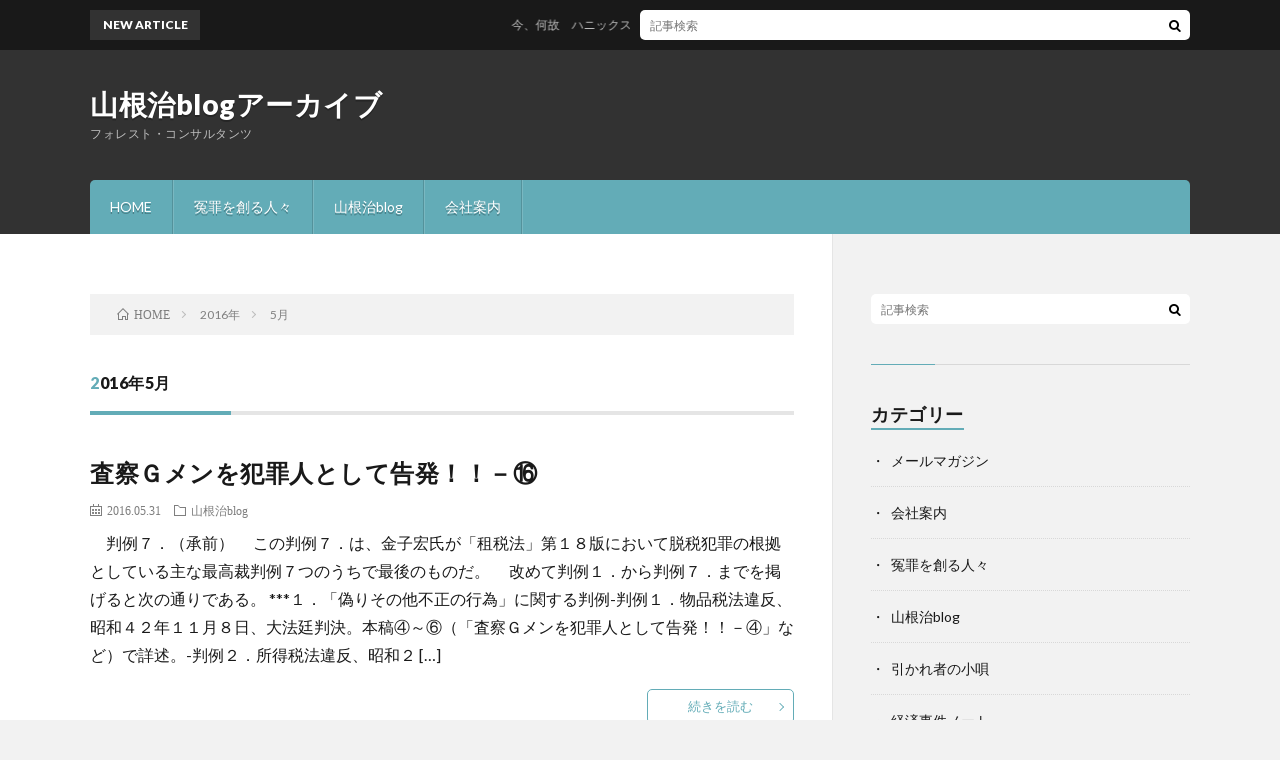

--- FILE ---
content_type: text/html; charset=UTF-8
request_url: https://forest-consultants.com/2016/05/
body_size: 7199
content:
<!DOCTYPE html>
<html lang="ja" prefix="og: http://ogp.me/ns#">
<head prefix="og: http://ogp.me/ns# fb: http://ogp.me/ns/fb# article: http://ogp.me/ns/article#">
<meta charset="UTF-8">
<title>2016年5月│山根治blogアーカイブ</title>
		    <!-- PVC Template -->
    <script type="text/template" id="pvc-stats-view-template">
    <i class="pvc-stats-icon medium" aria-hidden="true"><svg aria-hidden="true" focusable="false" data-prefix="far" data-icon="chart-bar" role="img" xmlns="http://www.w3.org/2000/svg" viewBox="0 0 512 512" class="svg-inline--fa fa-chart-bar fa-w-16 fa-2x"><path fill="currentColor" d="M396.8 352h22.4c6.4 0 12.8-6.4 12.8-12.8V108.8c0-6.4-6.4-12.8-12.8-12.8h-22.4c-6.4 0-12.8 6.4-12.8 12.8v230.4c0 6.4 6.4 12.8 12.8 12.8zm-192 0h22.4c6.4 0 12.8-6.4 12.8-12.8V140.8c0-6.4-6.4-12.8-12.8-12.8h-22.4c-6.4 0-12.8 6.4-12.8 12.8v198.4c0 6.4 6.4 12.8 12.8 12.8zm96 0h22.4c6.4 0 12.8-6.4 12.8-12.8V204.8c0-6.4-6.4-12.8-12.8-12.8h-22.4c-6.4 0-12.8 6.4-12.8 12.8v134.4c0 6.4 6.4 12.8 12.8 12.8zM496 400H48V80c0-8.84-7.16-16-16-16H16C7.16 64 0 71.16 0 80v336c0 17.67 14.33 32 32 32h464c8.84 0 16-7.16 16-16v-16c0-8.84-7.16-16-16-16zm-387.2-48h22.4c6.4 0 12.8-6.4 12.8-12.8v-70.4c0-6.4-6.4-12.8-12.8-12.8h-22.4c-6.4 0-12.8 6.4-12.8 12.8v70.4c0 6.4 6.4 12.8 12.8 12.8z" class=""></path></svg></i> 
	3362700+ <%= total_view %> total views	<% if ( today_view > 0 ) { %>
		<span class="views_today">,  <%= today_view %> views today</span>
	<% } %>
	</span>
	</script>
		    <link rel='dns-prefetch' href='//webfonts.xserver.jp' />
		<!-- This site uses the Google Analytics by MonsterInsights plugin v9.11.1 - Using Analytics tracking - https://www.monsterinsights.com/ -->
		<!-- Note: MonsterInsights is not currently configured on this site. The site owner needs to authenticate with Google Analytics in the MonsterInsights settings panel. -->
					<!-- No tracking code set -->
				<!-- / Google Analytics by MonsterInsights -->
		<link rel='stylesheet' id='wp-block-library-css'  href='https://forest-consultants.com/wp-includes/css/dist/block-library/style.min.css?ver=5.6.16' type='text/css' media='all' />
<style id='wp-block-library-inline-css' type='text/css'>
.has-text-align-justify{text-align:justify;}
</style>
<link rel='stylesheet' id='a3-pvc-style-css'  href='https://forest-consultants.com/wp-content/plugins/page-views-count/assets/css/style.min.css?ver=2.8.1' type='text/css' media='all' />
<link rel='stylesheet' id='a3pvc-css'  href='//forest-consultants.com/wp-content/uploads/sass/pvc.min.css?ver=1603434471' type='text/css' media='all' />
<link rel='stylesheet' id='jetpack_css-css'  href='https://forest-consultants.com/wp-content/plugins/jetpack/css/jetpack.css?ver=9.5.5' type='text/css' media='all' />
<script type='text/javascript' src='https://forest-consultants.com/wp-includes/js/jquery/jquery.min.js?ver=3.5.1' id='jquery-core-js'></script>
<script type='text/javascript' src='https://forest-consultants.com/wp-includes/js/jquery/jquery-migrate.min.js?ver=3.3.2' id='jquery-migrate-js'></script>
<script type='text/javascript' src='//webfonts.xserver.jp/js/xserverv3.js?fadein=0&#038;ver=2.0.9' id='typesquare_std-js'></script>
<script type='text/javascript' src='https://forest-consultants.com/wp-includes/js/underscore.min.js?ver=1.8.3' id='underscore-js'></script>
<script type='text/javascript' src='https://forest-consultants.com/wp-includes/js/backbone.min.js?ver=1.4.0' id='backbone-js'></script>
<script type='text/javascript' id='a3-pvc-backbone-js-extra'>
/* <![CDATA[ */
var pvc_vars = {"rest_api_url":"https:\/\/forest-consultants.com\/wp-json\/pvc\/v1","ajax_url":"https:\/\/forest-consultants.com\/wp-admin\/admin-ajax.php","security":"e68d8bc91e","ajax_load_type":"rest_api"};
/* ]]> */
</script>
<script type='text/javascript' src='https://forest-consultants.com/wp-content/plugins/page-views-count/assets/js/pvc.backbone.min.js?ver=2.8.1' id='a3-pvc-backbone-js'></script>
<link rel="https://api.w.org/" href="https://forest-consultants.com/wp-json/" /><style type='text/css'>img#wpstats{display:none}</style><link rel="stylesheet" href="https://forest-consultants.com/wp-content/themes/lionblog/style.css">
<link rel="stylesheet" href="https://forest-consultants.com/wp-content/themes/lionblog-child/style.css">
<link rel="stylesheet" href="https://forest-consultants.com/wp-content/themes/lionblog/css/icon.css">
<link rel="stylesheet" href="https://fonts.googleapis.com/css?family=Lato:400,700,900">
<meta http-equiv="X-UA-Compatible" content="IE=edge">
<meta name="viewport" content="width=device-width, initial-scale=1, shrink-to-fit=no">
<link rel="dns-prefetch" href="//www.google.com">
<link rel="dns-prefetch" href="//www.google-analytics.com">
<link rel="dns-prefetch" href="//fonts.googleapis.com">
<link rel="dns-prefetch" href="//fonts.gstatic.com">
<link rel="dns-prefetch" href="//pagead2.googlesyndication.com">
<link rel="dns-prefetch" href="//googleads.g.doubleclick.net">
<link rel="dns-prefetch" href="//www.gstatic.com">
<style>
</style>
<meta property="og:site_name" content="山根治blogアーカイブ" />
<meta property="og:type" content="article" />
<meta property="og:title" content="2016年5月│山根治blogアーカイブ" />
<meta property="og:description" content="フォレスト・コンサルタンツ" />
<meta property="og:url" content="https://forest-consultants.com/2026/01/" />
<meta property="og:image" content="https://forest-consultants.com/wp-content/themes/lionblog/img/img_no.gif" />
<meta name="twitter:card" content="summary" />

<script>
  (function(i,s,o,g,r,a,m){i['GoogleAnalyticsObject']=r;i[r]=i[r]||function(){
  (i[r].q=i[r].q||[]).push(arguments)},i[r].l=1*new Date();a=s.createElement(o),
  m=s.getElementsByTagName(o)[0];a.async=1;a.src=g;m.parentNode.insertBefore(a,m)
  })(window,document,'script','https://www.google-analytics.com/analytics.js','ga');

  ga('create', 'UA-180911770-1', 'auto');
  ga('send', 'pageview');
</script>


</head>
<body class="t-dark">

    
  <!--l-header-->
  <header class="l-header">
    
    <!--l-hMain-->
    <div class="l-hMain">
      <div class="container">
      
        <div class="siteTitle siteTitle-noneAd">
	              <p class="siteTitle__big u-txtShdw"><a class="siteTitle__link" href="https://forest-consultants.com">山根治blogアーカイブ</a></p>          <p class="siteTitle__small">フォレスト・コンサルタンツ</p>	            </div>
      

	          
      
        <nav class="globalNavi">
        <input class="globalNavi__toggle" id="globalNavi__toggle" type="checkbox" value="none">
        <label class="globalNavi__switch" for="globalNavi__toggle"></label>
	    <ul class="globalNavi__list u-txtShdw"><li id="menu-item-28" class="menu-item menu-item-type-post_type menu-item-object-page menu-item-home menu-item-28"><a href="https://forest-consultants.com/">HOME</a></li>
<li id="menu-item-2059" class="menu-item menu-item-type-custom menu-item-object-custom menu-item-2059"><a href="/2004/03/22/post-44/">冤罪を創る人々</a></li>
<li id="menu-item-64" class="menu-item menu-item-type-taxonomy menu-item-object-category menu-item-64"><a href="https://forest-consultants.com/category/yamaneosamu-blog/">山根治blog</a></li>
<li id="menu-item-73" class="menu-item menu-item-type-taxonomy menu-item-object-category menu-item-73"><a href="https://forest-consultants.com/category/kaisha-annai/">会社案内</a></li>
</ul>
	            </nav>
       
      </div>
    </div>
    <!-- /l-hMain -->
    
    
    <!-- l-hExtra -->
		    <div class="l-hExtra">
      <div class="container">
        
        <div class="marquee">
          <div class="marquee__title">NEW ARTICLE</div>
          <div class="marquee__item">
		  		              <a class="marquee__link" href="https://forest-consultants.com/2020/09/03/post-0-226/">今、何故　ハニックス工業か？－②</a>
		  		            </div>
        </div>

        <div class="socialSearch">
                        <div class="searchBox">
        <form class="searchBox__form" method="get" target="_top" action="https://forest-consultants.com/" >
          <input class="searchBox__input" type="text" maxlength="50" name="s" placeholder="記事検索"><button class="searchBox__submit icon-search" type="submit" value="search"> </button>
        </form>
      </div>                
	                    </div>
     
      </div>
    </div>
        <!-- /l-hExtra -->
    
  </header>
  <!--/l-header-->
  
    
  <!-- l-wrapper -->
  <div class="l-wrapper ">
	
    <!-- l-main -->
    <main class="l-main">
	
	  <div class="breadcrumb" ><div class="container" ><ul class="breadcrumb__list"><li class="breadcrumb__item" itemscope itemtype="http://data-vocabulary.org/Breadcrumb"><a href="https://forest-consultants.com/" itemprop="url"><span class="icon-home" itemprop="title">HOME</span></a></li><li class="breadcrumb__item" itemscope itemtype="http://data-vocabulary.org/Breadcrumb"><a href="https://forest-consultants.com/2016/" itemprop="url"><span itemprop="title">2016年</span></a></li><li class="breadcrumb__item">5月</li></ul></div></div> 
      <header class="archiveTitle">
        <h1 class="heading heading-first">2016年5月</h1>
		      </header>
      
      
	          <div class="archive">
	    	                  <article class="archiveList">
      
        <h2 class="heading heading-archive">
          <a href="https://forest-consultants.com/2016/05/31/post-0-689/">査察Ｇメンを犯罪人として告発！！－⑯</a>
        </h2>
        
		        
                <ul class="dateList">
                      <li class="dateList__item icon-calendar">2016.05.31</li>
                                <li class="dateList__item icon-folder"><a href="https://forest-consultants.com/category/yamaneosamu-blog/" rel="category tag">山根治blog</a></li>
                            </ul>
                
        <p class="archiveList__text">
		  　判例７．（承前） 　この判例７．は、金子宏氏が「租税法」第１８版において脱税犯罪の根拠としている主な最高裁判例７つのうちで最後のものだ。 　改めて判例１．から判例７．までを掲げると次の通りである。 ***１．「偽りその他不正の行為」に関する判例-判例１．物品税法違反、昭和４２年１１月８日、大法廷判決。本稿④～⑥（「査察Ｇメンを犯罪人として告発！！－④」など）で詳述。-判例２．所得税法違反、昭和２ [&hellip;]        </p>
        
        <div class="btn btn-right">
          <a class="btn__link" href="https://forest-consultants.com/2016/05/31/post-0-689/">続きを読む</a>
        </div>
      
      </article>
      
      
       
		  		  			                  <article class="archiveList">
      
        <h2 class="heading heading-archive">
          <a href="https://forest-consultants.com/2016/05/24/post-0-690/">査察Ｇメンを犯罪人として告発！！－⑮</a>
        </h2>
        
		        
                <ul class="dateList">
                      <li class="dateList__item icon-calendar">2016.05.24</li>
                                <li class="dateList__item icon-folder"><a href="https://forest-consultants.com/category/yamaneosamu-blog/" rel="category tag">山根治blog</a></li>
                            </ul>
                
        <p class="archiveList__text">
		  　判例７． 　法人税法違反事件についての最高裁の判決である。原審は東京高裁(昭和３５年４月２７日判決)。また第一審は東京地裁(昭和３４年１０月１０日判)であり、犯則事件があったとされるのは、 -昭和３１年３月期事業年度と -昭和３２年３月期事業年度 である。この犯則事件があった時期は、いまだ基本法たる国税通則法が制定されていない時であることに加え、当時の法人税法には目を疑うような怪しげな規定が存在 [&hellip;]        </p>
        
        <div class="btn btn-right">
          <a class="btn__link" href="https://forest-consultants.com/2016/05/24/post-0-690/">続きを読む</a>
        </div>
      
      </article>
      
      
       
		  		  			                  <article class="archiveList">
      
        <h2 class="heading heading-archive">
          <a href="https://forest-consultants.com/2016/05/17/post-0-691/">査察Ｇメンを犯罪人として告発！！－⑭</a>
        </h2>
        
		        
                <ul class="dateList">
                      <li class="dateList__item icon-calendar">2016.05.17</li>
                                <li class="dateList__item icon-folder"><a href="https://forest-consultants.com/category/yamaneosamu-blog/" rel="category tag">山根治blog</a></li>
                            </ul>
                
        <p class="archiveList__text">
		  　判例６．（承前） 　判例６．の要旨は、「逋脱罪は、本来納入すべき税金額を納めないで納期日を徒過したことによって既遂となる」というものであった。 　ここでのポイントは「本来納入すべき税金額」と「納期日」である。これらは、一体何を意味するのか、租税法の基本となる事柄が整備された、昭和３７年の国税通則法を参考にして考えることにする。 　同法によれば、賦課課税方式の国税（物品税、酒税など）については、  [&hellip;]        </p>
        
        <div class="btn btn-right">
          <a class="btn__link" href="https://forest-consultants.com/2016/05/17/post-0-691/">続きを読む</a>
        </div>
      
      </article>
      
      
       
		  		  			                  <article class="archiveList">
      
        <h2 class="heading heading-archive">
          <a href="https://forest-consultants.com/2016/05/10/post-0-692/">査察Ｇメンを犯罪人として告発！！－⑬</a>
        </h2>
        
		        
                <ul class="dateList">
                      <li class="dateList__item icon-calendar">2016.05.10</li>
                                <li class="dateList__item icon-folder"><a href="https://forest-consultants.com/category/yamaneosamu-blog/" rel="category tag">山根治blog</a></li>
                            </ul>
                
        <p class="archiveList__text">
		  　判例６．（承前） 　賦課課税方式の物品税の納付すべき税額の確定については、当時（昭和２９年）法文上明記されていなかった。そのため、判例６．は、国税徴収法第六条を持ち出して、「税務官署は納税人に対し申告にかかる納金額及び納期日を告知するものである」から、納付すべき税額と納期日とを告知することが法律によって定められている、といった解釈に至ったものであろう。 　この点について、その後に成立した国税通則 [&hellip;]        </p>
        
        <div class="btn btn-right">
          <a class="btn__link" href="https://forest-consultants.com/2016/05/10/post-0-692/">続きを読む</a>
        </div>
      
      </article>
      
      
       
		  		  			                  <article class="archiveList">
      
        <h2 class="heading heading-archive">
          <a href="https://forest-consultants.com/2016/05/03/post-0-693/">査察Ｇメンを犯罪人として告発！！－⑫</a>
        </h2>
        
		        
                <ul class="dateList">
                      <li class="dateList__item icon-calendar">2016.05.03</li>
                                <li class="dateList__item icon-folder"><a href="https://forest-consultants.com/category/yamaneosamu-blog/" rel="category tag">山根治blog</a></li>
                            </ul>
                
        <p class="archiveList__text">
		  　金子宏氏は、今一つの租税犯の構成要件である「税を免れたこと」を論ずることなく、租税犯の未遂・既遂の問題にスリカエている。暴論である。加えて、逋脱犯の既遂の時期についての結論も誤っている。前回述べたところだ。 　租税犯の既遂の時期、即ち、いつ犯罪が成立するかについて金子宏氏は、以下、２つの最高裁の判例を引用している。一つは決定であり、今一つは判決である。+最決昭和３１年１２月６日刑集１０巻１２号１ [&hellip;]        </p>
        
        <div class="btn btn-right">
          <a class="btn__link" href="https://forest-consultants.com/2016/05/03/post-0-693/">続きを読む</a>
        </div>
      
      </article>
      
      
       
		  		  		        </div>
	  	  
	        
    </main>
    <!-- /l-main -->
    
	    <!-- l-sidebar -->
          <div class="l-sidebar">
	  
	          <aside class="widget">      <div class="searchBox">
        <form class="searchBox__form" method="get" target="_top" action="https://forest-consultants.com/" >
          <input class="searchBox__input" type="text" maxlength="50" name="s" placeholder="記事検索"><button class="searchBox__submit icon-search" type="submit" value="search"> </button>
        </form>
      </div></aside><aside class="widget"><h2 class="heading heading-widget">カテゴリー</h2>
			<ul>
					<li class="cat-item cat-item-10"><a href="https://forest-consultants.com/category/mail-magazine/">メールマガジン</a>
</li>
	<li class="cat-item cat-item-9"><a href="https://forest-consultants.com/category/kaisha-annai/">会社案内</a>
</li>
	<li class="cat-item cat-item-3"><a href="https://forest-consultants.com/category/enzai/">冤罪を創る人々</a>
</li>
	<li class="cat-item cat-item-6"><a href="https://forest-consultants.com/category/yamaneosamu-blog/">山根治blog</a>
</li>
	<li class="cat-item cat-item-4"><a href="https://forest-consultants.com/category/hikaremono/">引かれ者の小唄</a>
</li>
	<li class="cat-item cat-item-5"><a href="https://forest-consultants.com/category/keizai/">経済事件ノート</a>
</li>
	<li class="cat-item cat-item-12"><a href="https://forest-consultants.com/category/kaihatsu-blog/">開発者blog</a>
</li>
			</ul>

			</aside>	  	  
	        <div class="widgetSticky">
        <aside class="widget_text widget"><h2 class="heading heading-widget">リンク</h2><div class="textwidget custom-html-widget"><!DOCTYPE html>
<html lang="ja">
<head>
<meta charset="UTF-8">
<title></title>
</head>
<body><a href="http://yamaneosamu.blog.jp/" target="_blank" rel="noopener">山根治blog（新）</a><br>
<p><br>
</p>
<a href="https://www.amazon.co.jp/%E5%86%A4%E7%BD%AA%E3%82%92%E5%89%B5%E3%82%8B%E4%BA%BA%E3%80%85%EF%BC%8D%E5%9B%BD%E5%AE%B6%E6%9A%B4%E5%8A%9B%E3%81%AE%E7%8F%BE%E5%A0%B4%E3%81%8B%E3%82%89%EF%BC%8D-%E5%B1%B1%E6%A0%B9-%E6%B2%BB-ebook/dp/B00A04QKAU" target="_blank" rel="noopener">冤罪を創る人々－国家暴力の現場から－ Kindle版</a> </body>
</html></div></aside><aside class="widget"><h2 class="heading heading-widget">アーカイブ</h2>
			<ul>
					<li><a href='https://forest-consultants.com/2020/09/'>2020年9月</a></li>
	<li><a href='https://forest-consultants.com/2020/08/'>2020年8月</a></li>
	<li><a href='https://forest-consultants.com/2020/07/'>2020年7月</a></li>
	<li><a href='https://forest-consultants.com/2020/06/'>2020年6月</a></li>
	<li><a href='https://forest-consultants.com/2020/05/'>2020年5月</a></li>
	<li><a href='https://forest-consultants.com/2020/04/'>2020年4月</a></li>
	<li><a href='https://forest-consultants.com/2020/03/'>2020年3月</a></li>
	<li><a href='https://forest-consultants.com/2020/01/'>2020年1月</a></li>
	<li><a href='https://forest-consultants.com/2019/10/'>2019年10月</a></li>
	<li><a href='https://forest-consultants.com/2019/06/'>2019年6月</a></li>
	<li><a href='https://forest-consultants.com/2019/05/'>2019年5月</a></li>
	<li><a href='https://forest-consultants.com/2019/04/'>2019年4月</a></li>
	<li><a href='https://forest-consultants.com/2019/01/'>2019年1月</a></li>
	<li><a href='https://forest-consultants.com/2018/12/'>2018年12月</a></li>
	<li><a href='https://forest-consultants.com/2018/07/'>2018年7月</a></li>
	<li><a href='https://forest-consultants.com/2018/04/'>2018年4月</a></li>
	<li><a href='https://forest-consultants.com/2018/03/'>2018年3月</a></li>
	<li><a href='https://forest-consultants.com/2018/02/'>2018年2月</a></li>
	<li><a href='https://forest-consultants.com/2018/01/'>2018年1月</a></li>
	<li><a href='https://forest-consultants.com/2017/11/'>2017年11月</a></li>
	<li><a href='https://forest-consultants.com/2017/10/'>2017年10月</a></li>
	<li><a href='https://forest-consultants.com/2017/09/'>2017年9月</a></li>
	<li><a href='https://forest-consultants.com/2017/08/'>2017年8月</a></li>
	<li><a href='https://forest-consultants.com/2017/07/'>2017年7月</a></li>
	<li><a href='https://forest-consultants.com/2017/06/'>2017年6月</a></li>
	<li><a href='https://forest-consultants.com/2017/05/'>2017年5月</a></li>
	<li><a href='https://forest-consultants.com/2017/04/'>2017年4月</a></li>
	<li><a href='https://forest-consultants.com/2017/03/'>2017年3月</a></li>
	<li><a href='https://forest-consultants.com/2017/02/'>2017年2月</a></li>
	<li><a href='https://forest-consultants.com/2017/01/'>2017年1月</a></li>
	<li><a href='https://forest-consultants.com/2016/12/'>2016年12月</a></li>
	<li><a href='https://forest-consultants.com/2016/11/'>2016年11月</a></li>
	<li><a href='https://forest-consultants.com/2016/10/'>2016年10月</a></li>
	<li><a href='https://forest-consultants.com/2016/09/'>2016年9月</a></li>
	<li><a href='https://forest-consultants.com/2016/08/'>2016年8月</a></li>
	<li><a href='https://forest-consultants.com/2016/07/'>2016年7月</a></li>
	<li><a href='https://forest-consultants.com/2016/06/'>2016年6月</a></li>
	<li><a href='https://forest-consultants.com/2016/05/' aria-current="page">2016年5月</a></li>
	<li><a href='https://forest-consultants.com/2016/04/'>2016年4月</a></li>
	<li><a href='https://forest-consultants.com/2016/03/'>2016年3月</a></li>
	<li><a href='https://forest-consultants.com/2016/02/'>2016年2月</a></li>
	<li><a href='https://forest-consultants.com/2015/10/'>2015年10月</a></li>
	<li><a href='https://forest-consultants.com/2015/09/'>2015年9月</a></li>
	<li><a href='https://forest-consultants.com/2015/08/'>2015年8月</a></li>
	<li><a href='https://forest-consultants.com/2015/07/'>2015年7月</a></li>
	<li><a href='https://forest-consultants.com/2015/06/'>2015年6月</a></li>
	<li><a href='https://forest-consultants.com/2015/05/'>2015年5月</a></li>
	<li><a href='https://forest-consultants.com/2015/04/'>2015年4月</a></li>
	<li><a href='https://forest-consultants.com/2015/03/'>2015年3月</a></li>
	<li><a href='https://forest-consultants.com/2015/02/'>2015年2月</a></li>
	<li><a href='https://forest-consultants.com/2015/01/'>2015年1月</a></li>
	<li><a href='https://forest-consultants.com/2014/12/'>2014年12月</a></li>
	<li><a href='https://forest-consultants.com/2014/11/'>2014年11月</a></li>
	<li><a href='https://forest-consultants.com/2014/10/'>2014年10月</a></li>
	<li><a href='https://forest-consultants.com/2014/09/'>2014年9月</a></li>
	<li><a href='https://forest-consultants.com/2014/08/'>2014年8月</a></li>
	<li><a href='https://forest-consultants.com/2014/07/'>2014年7月</a></li>
	<li><a href='https://forest-consultants.com/2014/06/'>2014年6月</a></li>
	<li><a href='https://forest-consultants.com/2014/05/'>2014年5月</a></li>
	<li><a href='https://forest-consultants.com/2014/04/'>2014年4月</a></li>
	<li><a href='https://forest-consultants.com/2014/03/'>2014年3月</a></li>
	<li><a href='https://forest-consultants.com/2014/02/'>2014年2月</a></li>
	<li><a href='https://forest-consultants.com/2014/01/'>2014年1月</a></li>
	<li><a href='https://forest-consultants.com/2013/12/'>2013年12月</a></li>
	<li><a href='https://forest-consultants.com/2013/11/'>2013年11月</a></li>
	<li><a href='https://forest-consultants.com/2013/10/'>2013年10月</a></li>
	<li><a href='https://forest-consultants.com/2013/09/'>2013年9月</a></li>
	<li><a href='https://forest-consultants.com/2013/08/'>2013年8月</a></li>
	<li><a href='https://forest-consultants.com/2013/07/'>2013年7月</a></li>
	<li><a href='https://forest-consultants.com/2013/06/'>2013年6月</a></li>
	<li><a href='https://forest-consultants.com/2013/05/'>2013年5月</a></li>
	<li><a href='https://forest-consultants.com/2013/04/'>2013年4月</a></li>
	<li><a href='https://forest-consultants.com/2013/03/'>2013年3月</a></li>
	<li><a href='https://forest-consultants.com/2013/02/'>2013年2月</a></li>
	<li><a href='https://forest-consultants.com/2013/01/'>2013年1月</a></li>
	<li><a href='https://forest-consultants.com/2012/12/'>2012年12月</a></li>
	<li><a href='https://forest-consultants.com/2012/11/'>2012年11月</a></li>
	<li><a href='https://forest-consultants.com/2012/10/'>2012年10月</a></li>
	<li><a href='https://forest-consultants.com/2012/09/'>2012年9月</a></li>
	<li><a href='https://forest-consultants.com/2012/08/'>2012年8月</a></li>
	<li><a href='https://forest-consultants.com/2012/07/'>2012年7月</a></li>
	<li><a href='https://forest-consultants.com/2012/06/'>2012年6月</a></li>
	<li><a href='https://forest-consultants.com/2012/05/'>2012年5月</a></li>
	<li><a href='https://forest-consultants.com/2012/04/'>2012年4月</a></li>
	<li><a href='https://forest-consultants.com/2012/03/'>2012年3月</a></li>
	<li><a href='https://forest-consultants.com/2012/02/'>2012年2月</a></li>
	<li><a href='https://forest-consultants.com/2012/01/'>2012年1月</a></li>
	<li><a href='https://forest-consultants.com/2011/12/'>2011年12月</a></li>
	<li><a href='https://forest-consultants.com/2011/11/'>2011年11月</a></li>
	<li><a href='https://forest-consultants.com/2011/10/'>2011年10月</a></li>
	<li><a href='https://forest-consultants.com/2011/09/'>2011年9月</a></li>
	<li><a href='https://forest-consultants.com/2011/08/'>2011年8月</a></li>
	<li><a href='https://forest-consultants.com/2011/07/'>2011年7月</a></li>
	<li><a href='https://forest-consultants.com/2011/06/'>2011年6月</a></li>
	<li><a href='https://forest-consultants.com/2011/05/'>2011年5月</a></li>
	<li><a href='https://forest-consultants.com/2011/04/'>2011年4月</a></li>
	<li><a href='https://forest-consultants.com/2011/03/'>2011年3月</a></li>
	<li><a href='https://forest-consultants.com/2011/02/'>2011年2月</a></li>
	<li><a href='https://forest-consultants.com/2011/01/'>2011年1月</a></li>
	<li><a href='https://forest-consultants.com/2010/12/'>2010年12月</a></li>
	<li><a href='https://forest-consultants.com/2010/11/'>2010年11月</a></li>
	<li><a href='https://forest-consultants.com/2010/10/'>2010年10月</a></li>
	<li><a href='https://forest-consultants.com/2010/09/'>2010年9月</a></li>
	<li><a href='https://forest-consultants.com/2010/08/'>2010年8月</a></li>
	<li><a href='https://forest-consultants.com/2010/07/'>2010年7月</a></li>
	<li><a href='https://forest-consultants.com/2010/06/'>2010年6月</a></li>
	<li><a href='https://forest-consultants.com/2010/05/'>2010年5月</a></li>
	<li><a href='https://forest-consultants.com/2010/04/'>2010年4月</a></li>
	<li><a href='https://forest-consultants.com/2010/03/'>2010年3月</a></li>
	<li><a href='https://forest-consultants.com/2010/02/'>2010年2月</a></li>
	<li><a href='https://forest-consultants.com/2010/01/'>2010年1月</a></li>
	<li><a href='https://forest-consultants.com/2009/12/'>2009年12月</a></li>
	<li><a href='https://forest-consultants.com/2009/11/'>2009年11月</a></li>
	<li><a href='https://forest-consultants.com/2009/10/'>2009年10月</a></li>
	<li><a href='https://forest-consultants.com/2009/09/'>2009年9月</a></li>
	<li><a href='https://forest-consultants.com/2009/08/'>2009年8月</a></li>
	<li><a href='https://forest-consultants.com/2009/07/'>2009年7月</a></li>
	<li><a href='https://forest-consultants.com/2009/06/'>2009年6月</a></li>
	<li><a href='https://forest-consultants.com/2009/05/'>2009年5月</a></li>
	<li><a href='https://forest-consultants.com/2009/04/'>2009年4月</a></li>
	<li><a href='https://forest-consultants.com/2009/03/'>2009年3月</a></li>
	<li><a href='https://forest-consultants.com/2009/02/'>2009年2月</a></li>
	<li><a href='https://forest-consultants.com/2009/01/'>2009年1月</a></li>
	<li><a href='https://forest-consultants.com/2008/12/'>2008年12月</a></li>
	<li><a href='https://forest-consultants.com/2008/11/'>2008年11月</a></li>
	<li><a href='https://forest-consultants.com/2008/10/'>2008年10月</a></li>
	<li><a href='https://forest-consultants.com/2008/09/'>2008年9月</a></li>
	<li><a href='https://forest-consultants.com/2008/08/'>2008年8月</a></li>
	<li><a href='https://forest-consultants.com/2008/07/'>2008年7月</a></li>
	<li><a href='https://forest-consultants.com/2008/06/'>2008年6月</a></li>
	<li><a href='https://forest-consultants.com/2008/05/'>2008年5月</a></li>
	<li><a href='https://forest-consultants.com/2008/04/'>2008年4月</a></li>
	<li><a href='https://forest-consultants.com/2008/03/'>2008年3月</a></li>
	<li><a href='https://forest-consultants.com/2008/02/'>2008年2月</a></li>
	<li><a href='https://forest-consultants.com/2008/01/'>2008年1月</a></li>
	<li><a href='https://forest-consultants.com/2007/12/'>2007年12月</a></li>
	<li><a href='https://forest-consultants.com/2007/11/'>2007年11月</a></li>
	<li><a href='https://forest-consultants.com/2007/10/'>2007年10月</a></li>
	<li><a href='https://forest-consultants.com/2007/09/'>2007年9月</a></li>
	<li><a href='https://forest-consultants.com/2007/08/'>2007年8月</a></li>
	<li><a href='https://forest-consultants.com/2007/07/'>2007年7月</a></li>
	<li><a href='https://forest-consultants.com/2007/06/'>2007年6月</a></li>
	<li><a href='https://forest-consultants.com/2007/05/'>2007年5月</a></li>
	<li><a href='https://forest-consultants.com/2007/04/'>2007年4月</a></li>
	<li><a href='https://forest-consultants.com/2007/03/'>2007年3月</a></li>
	<li><a href='https://forest-consultants.com/2007/02/'>2007年2月</a></li>
	<li><a href='https://forest-consultants.com/2007/01/'>2007年1月</a></li>
	<li><a href='https://forest-consultants.com/2006/12/'>2006年12月</a></li>
	<li><a href='https://forest-consultants.com/2006/11/'>2006年11月</a></li>
	<li><a href='https://forest-consultants.com/2006/10/'>2006年10月</a></li>
	<li><a href='https://forest-consultants.com/2006/09/'>2006年9月</a></li>
	<li><a href='https://forest-consultants.com/2006/08/'>2006年8月</a></li>
	<li><a href='https://forest-consultants.com/2006/07/'>2006年7月</a></li>
	<li><a href='https://forest-consultants.com/2006/06/'>2006年6月</a></li>
	<li><a href='https://forest-consultants.com/2006/05/'>2006年5月</a></li>
	<li><a href='https://forest-consultants.com/2006/04/'>2006年4月</a></li>
	<li><a href='https://forest-consultants.com/2006/03/'>2006年3月</a></li>
	<li><a href='https://forest-consultants.com/2006/02/'>2006年2月</a></li>
	<li><a href='https://forest-consultants.com/2006/01/'>2006年1月</a></li>
	<li><a href='https://forest-consultants.com/2005/12/'>2005年12月</a></li>
	<li><a href='https://forest-consultants.com/2005/11/'>2005年11月</a></li>
	<li><a href='https://forest-consultants.com/2005/10/'>2005年10月</a></li>
	<li><a href='https://forest-consultants.com/2005/09/'>2005年9月</a></li>
	<li><a href='https://forest-consultants.com/2005/08/'>2005年8月</a></li>
	<li><a href='https://forest-consultants.com/2005/07/'>2005年7月</a></li>
	<li><a href='https://forest-consultants.com/2005/06/'>2005年6月</a></li>
	<li><a href='https://forest-consultants.com/2005/05/'>2005年5月</a></li>
	<li><a href='https://forest-consultants.com/2005/04/'>2005年4月</a></li>
	<li><a href='https://forest-consultants.com/2005/03/'>2005年3月</a></li>
	<li><a href='https://forest-consultants.com/2005/02/'>2005年2月</a></li>
	<li><a href='https://forest-consultants.com/2005/01/'>2005年1月</a></li>
	<li><a href='https://forest-consultants.com/2004/12/'>2004年12月</a></li>
	<li><a href='https://forest-consultants.com/2004/11/'>2004年11月</a></li>
	<li><a href='https://forest-consultants.com/2004/10/'>2004年10月</a></li>
	<li><a href='https://forest-consultants.com/2004/09/'>2004年9月</a></li>
	<li><a href='https://forest-consultants.com/2004/08/'>2004年8月</a></li>
	<li><a href='https://forest-consultants.com/2004/07/'>2004年7月</a></li>
	<li><a href='https://forest-consultants.com/2004/06/'>2004年6月</a></li>
	<li><a href='https://forest-consultants.com/2004/05/'>2004年5月</a></li>
	<li><a href='https://forest-consultants.com/2004/04/'>2004年4月</a></li>
	<li><a href='https://forest-consultants.com/2004/03/'>2004年3月</a></li>
			</ul>

			</aside>      </div>
	      
    </div>

    <!-- /l-sidebar -->
	    
  </div>
  <!-- /l-wrapper -->


  <!--l-footer-->
  <footer class="l-footer">
    <div class="container">
      <div class="pagetop u-txtShdw"><a class="pagetop__link" href="#top">Back to Top</a></div>

              
         
      <nav class="footerNavi">
	  	  <ul class="footerNavi__list u-txtShdw"><li class="menu-item menu-item-type-post_type menu-item-object-page menu-item-home menu-item-28"><a href="https://forest-consultants.com/">HOME</a></li>
<li class="menu-item menu-item-type-custom menu-item-object-custom menu-item-2059"><a href="/2004/03/22/post-44/">冤罪を創る人々</a></li>
<li class="menu-item menu-item-type-taxonomy menu-item-object-category menu-item-64"><a href="https://forest-consultants.com/category/yamaneosamu-blog/">山根治blog</a></li>
<li class="menu-item menu-item-type-taxonomy menu-item-object-category menu-item-73"><a href="https://forest-consultants.com/category/kaisha-annai/">会社案内</a></li>
</ul>	        </nav>

      <div class="copyright">
              © Copyright 2026 <a class="copyright__link" href="https://forest-consultants.com">山根治blogアーカイブ</a>.
            
	    <span class="copyright__info u-none">
		  山根治blogアーカイブ by <a class="copyright__link" href="http://fit-jp.com/" target="_blank">FIT-Web Create</a>. Powered by <a class="copyright__link" href="https://wordpress.org/" target="_blank">WordPress</a>.
        </span>
      
      </div>
      

    </div>     
  </footer>
  <!-- /l-footer -->

      <script type='text/javascript' src='https://forest-consultants.com/wp-includes/js/wp-embed.min.js?ver=5.6.16' id='wp-embed-js'></script>
<script src='https://stats.wp.com/e-202604.js' defer></script>
<script>
	_stq = window._stq || [];
	_stq.push([ 'view', {v:'ext',j:'1:9.5.5',blog:'191092493',post:'0',tz:'9',srv:'forest-consultants.com'} ]);
	_stq.push([ 'clickTrackerInit', '191092493', '0' ]);
</script>
  

</body>
</html>

--- FILE ---
content_type: text/plain
request_url: https://www.google-analytics.com/j/collect?v=1&_v=j102&a=1981041136&t=pageview&_s=1&dl=https%3A%2F%2Fforest-consultants.com%2F2016%2F05%2F&ul=en-us%40posix&dt=2016%E5%B9%B45%E6%9C%88%E2%94%82%E5%B1%B1%E6%A0%B9%E6%B2%BBblog%E3%82%A2%E3%83%BC%E3%82%AB%E3%82%A4%E3%83%96&sr=1280x720&vp=1280x720&_u=IEBAAEABAAAAACAAI~&jid=1335276618&gjid=1482401219&cid=445127899.1769157924&tid=UA-180911770-1&_gid=349919192.1769157924&_r=1&_slc=1&z=2058344384
body_size: -453
content:
2,cG-BTWT0J8GEK